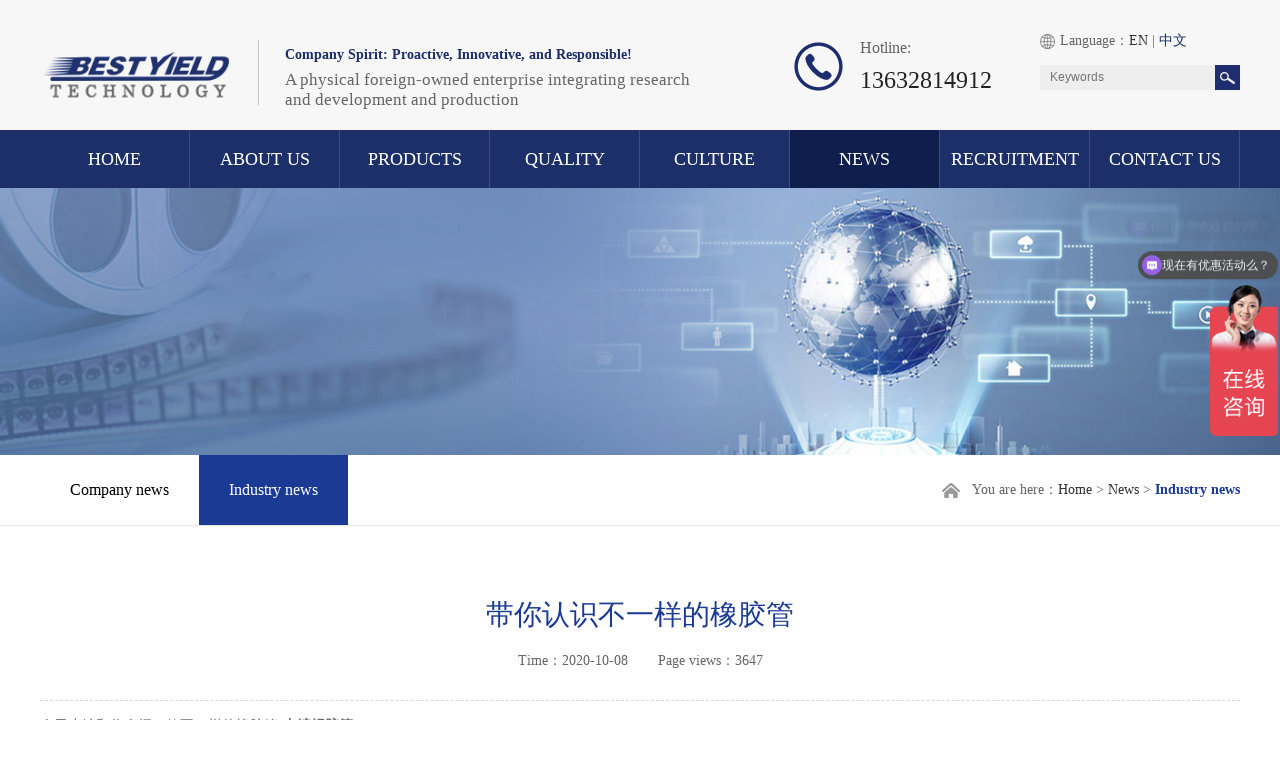

--- FILE ---
content_type: text/html; charset=utf-8
request_url: https://www.bestyield.net/en/20201008-52293.html
body_size: 6866
content:
<!doctype html>
<html>
<head>
<meta charset="utf-8">
<title>带你认识不一样的橡胶管-佳裕兴科技（深圳）有限公司</title>
<meta name="description" content="佳裕兴科技（深圳）有限公司专业生产高压钢丝编织胶管、异型橡胶管、散热器胶管、外编织胶管、内编织胶管、编织硅胶管、内窥镜导管、水冷管、冷媒管制品等，产品广泛应用于家电、汽车、航天、医疗等领域，业务范围覆盖广东、浙江、江苏、山东、四川、天津、福建、上海等地。">
<meta name="keywords" content="胶管,编织,条件,橡胶,性能,蒸汽,同时,高温,条件下,输送,今天,小编,和你,介绍,一款,不一,一样,橡胶管,内编织胶管,多层夹布缠绕层,多层,">
<link href="https://bestyield.oss-cn-shenzhen.aliyuncs.com/Data/bestyield/template/en/css/swiper.min.css" rel="stylesheet">
<link href="https://bestyield.oss-cn-shenzhen.aliyuncs.com/Data/bestyield/template/en/css/global.css?202516" rel="stylesheet">
<link href="https://bestyield.oss-cn-shenzhen.aliyuncs.com/Data/bestyield/template/en/css/style.css" rel="stylesheet">
<script src="https://bestyield.oss-cn-shenzhen.aliyuncs.com/Data/bestyield/template/en/js/jquery-1.11.3.js"></script>
<script src="https://bestyield.oss-cn-shenzhen.aliyuncs.com/Data/bestyield/template/en/js/swiper.min.js"></script>
<script src="https://bestyield.oss-cn-shenzhen.aliyuncs.com/Data/bestyield/template/en/js/jquery.SuperSlide.2.1.js"></script>
<script src="https://bestyield.oss-cn-shenzhen.aliyuncs.com/Data/bestyield/template/en/js/why-us.js"></script>
<script type="text/javascript" id="bdshare_js" data="type=slide&amp;img=0&amp;pos=left&amp;uid=6633849"></script>
<script type="text/javascript" id="bdshell_js"></script>
<script type="text/javascript">
var bds_config={"bdTop":147};
document.getElementById("bdshell_js").src = "http://bdimg.share.baidu.com/static/js/shell_v2.js?cdnversion=" + Math.ceil(new Date()/3600000);
</script>
<script>
var _hmt = _hmt || [];
(function() {
  var hm = document.createElement("script");
  hm.src = "//hm.baidu.com/hm.js?b86228d1a79ef97b5f00d4223a80930b";
  var s = document.getElementsByTagName("script")[0]; 
  s.parentNode.insertBefore(hm, s);
})();
</script>
</head>
<body>
<div class="head">
  <div class="layout clearfix">
    <h1><a href="https://www.bestyield.net/en/" title="诺普恩"><img alt="佳裕兴科技" src="https://bestyield.oss-cn-shenzhen.aliyuncs.com/Data/bestyield/template/en/images/logo.jpg"></a></h1>
    <h2><em>Company Spirit: Proactive, Innovative, and Responsible!</em><span>A physical foreign-owned enterprise integrating research and development and production</span></h2>
    <div class="top_r">
      <div class="top_rlg">Language：<a href="/en/">EN</a> | <a href="/" class="on">中文</a></div>
      <div class="clear"></div>
      <div class="search">
        <form action="https://www.bestyield.net/en/products.html">
          <input placeholder="Keywords" class="sear_bk" name="keyword" typew="text">
          <div class="search_btn">
            <input type="submit" id="SearchSubmit" class="pushbutton" value="">
          </div>
        </form>
      </div>
    </div>
    <p><em>Hotline:</em><span>13632814912</span></p>
  </div>
</div>
<div class="header">
  <div class="navBar">
    <div class="layout">
      <div class="nav fl">         <li class="m">
          <h3><a class="" href="https://www.bestyield.net/en/"   title="Home">Home</a></h3>
</li>
        <li class="m">
          <h3><a class="" href="https://www.bestyield.net/en/about.html"   title="About us">About us</a></h3>
          <ul class="sub" style="display: none;">
            <li><a href="https://www.bestyield.net/en/group-introduction.html"   title="Group Introduction">Group Introduction</a></li>
            <li><a href="https://www.bestyield.net/en/brand-history.html"   title="Brand History">Brand History</a></li>
            <li><a href="https://www.bestyield.net/en/marketing-network.html"   title="marketing network">marketing network</a></li>
          </ul>
</li>
        <li class="m">
          <h3><a class="" href="https://www.bestyield.net/en/products.html"   title="Products">Products</a></h3>
          <ul class="sub" style="display: none;">
            <li><a href="https://www.bestyield.net/en/inner-braided-tube.html"   title="Inner woven rubber hose">Inner woven rubber hose</a></li>
            <li><a href="https://www.bestyield.net/en/ptfe波纹管.html"   title="PTFE corrugated pipe">PTFE corrugated pipe</a></li>
            <li><a href="https://www.bestyield.net/en/ptfe彩色编织管.html"   title="PTFE colored braided tube">PTFE colored braided tube</a></li>
            <li><a href="https://www.bestyield.net/en/ptfe直管.html"   title="PTFE straight pipe">PTFE straight pipe</a></li>
            <li><a href="https://www.bestyield.net/en/outer-braided-tube.html"   title="Outer woven rubber hose">Outer woven rubber hose</a></li>
            <li><a href="https://www.bestyield.net/en/steel-pipe.html"   title="Steel wire braided rubber hose">Steel wire braided rubber hose</a></li>
            <li><a href="https://www.bestyield.net/en/flues.html"   title="refrigerant pipe">refrigerant pipe</a></li>
            <li><a href="https://www.bestyield.net/en/cloth-tube.html"   title="Cloth patterned tube">Cloth patterned tube</a></li>
            <li><a href="https://www.bestyield.net/en/sealant-washer.html"   title="gasket">gasket</a></li>
            <li><a href="https://www.bestyield.net/en/spring-tube-bellows.html"   title="Spring tube/corrugated tube">Spring tube/corrugated tube</a></li>
            <li><a href="https://www.bestyield.net/en/special-strip-series.html"   title="Irregular strip series">Irregular strip series</a></li>
            <li><a href="https://www.bestyield.net/en/pure-hose.html"   title="Pure rubber hose">Pure rubber hose</a></li>
            <li><a href="https://www.bestyield.net/en/special-pipe-type.html"   title="Irregular rubber tube">Irregular rubber tube</a></li>
            <li><a href="https://www.bestyield.net/en/steel-wire-inner-braided-pipe-series.html"   title="Steel wire braided tube series">Steel wire braided tube series</a></li>
            <li><a href="https://www.bestyield.net/en/color-hose-series.html"   title="Colored rubber hose series">Colored rubber hose series</a></li>
            <li><a href="https://www.bestyield.net/en/straight-pipe-double-row-pipe.html"   title="Straight through pipe/double row pipe">Straight through pipe/double row pipe</a></li>
            <li><a href="https://www.bestyield.net/en/double-layer-inner-braided-pipe-series.html"   title="Double layer woven tube series">Double layer woven tube series</a></li>
            <li><a href="https://www.bestyield.net/en/transparent-hose-series.html"   title="Transparent rubber hose series">Transparent rubber hose series</a></li>
            <li><a href="https://www.bestyield.net/en/transparent-inner-braided-hose-series.html"   title="Transparent woven rubber hose series">Transparent woven rubber hose series</a></li>
            <li><a href="https://www.bestyield.net/en/steel-bobbin-assembly-series.html"   title="Steel Wire Tube Component Series">Steel Wire Tube Component Series</a></li>
            <li><a href="https://www.bestyield.net/en/hose-group-series.html"   title="Rubber tube group series">Rubber tube group series</a></li>
            <li><a href="https://www.bestyield.net/en/teflon-steel-wire-braided-high-pressure-pipe-group.html"   title="PTFE steel wire braided high-pressure pipe group">PTFE steel wire braided high-pressure pipe group</a></li>
            <li><a href="https://www.bestyield.net/en/metal-braided-belt.html"   title="Metal braided tape">Metal braided tape</a></li>
            <li><a href="https://www.bestyield.net/en/copper-aluminum-sleeve-series.html"   title="Copper/aluminum sleeve series">Copper/aluminum sleeve series</a></li>
            <li><a href="https://www.bestyield.net/en/component-type.html"   title="Component Type">Component Type</a></li>
            <li><a href="https://www.bestyield.net/en/hardware-accessories.html"   title="Hardware accessories category">Hardware accessories category</a></li>
            <li><a href="https://www.bestyield.net/en/other-types.html"   title="Other types">Other types</a></li>
          </ul>
</li>
        <li class="m">
          <h3><a class="" href="https://www.bestyield.net/en/quality.html"   title="Quality">Quality</a></h3>
          <ul class="sub" style="display: none;">
            <li><a href="https://www.bestyield.net/en/quality-assurance.html"   title="Quality Assurance">Quality Assurance</a></li>
            <li><a href="https://www.bestyield.net/en/corner-of-workshop.html"   title="Corner of the workshop">Corner of the workshop</a></li>
            <li><a href="https://www.bestyield.net/en/quality-control-process.html"   title="Quality Control Process">Quality Control Process</a></li>
            <li><a href="https://www.bestyield.net/en/quality-objectives-and-policies.html"   title="Quality Objectives and Policies">Quality Objectives and Policies</a></li>
          </ul>
</li>
        <li class="m">
          <h3><a class="" href="https://www.bestyield.net/en/culture.html"   title="Culture">Culture</a></h3>
          <ul class="sub" style="display: none;">
            <li><a href="https://www.bestyield.net/en/management-idea.html"   title="Business Philosophy">Business Philosophy</a></li>
            <li><a href="https://www.bestyield.net/en/corporate-spirit.html"   title="company spirit">company spirit</a></li>
            <li><a href="https://www.bestyield.net/en/league-building.html"   title="team building">team building</a></li>
            <li><a href="https://www.bestyield.net/en/corporate-video.html"   title="List of Enterprises">List of Enterprises</a></li>
          </ul>
</li>
        <li class="m">
          <h3><a class="hover" href="https://www.bestyield.net/en/news.html"   title="News">News</a></h3>
          <ul class="sub" style="display: none;">
            <li><a href="https://www.bestyield.net/en/company-news.html"   title="Company news">Company news</a></li>
            <li><a href="https://www.bestyield.net/en/industry-news.html"   title="Industry news">Industry news</a></li>
          </ul>
</li>
        <li class="m">
          <h3><a class="" href="https://www.bestyield.net/en/jobs.html"   title="Recruitment">Recruitment</a></h3>
</li>
        <li class="m">
          <h3><a class="" href="https://www.bestyield.net/en/contact.html"   title="Contact us">Contact us</a></h3>
</li>
</div>
    </div>
  </div>
  <script>
	$(function(){
	var a = $('.navBar'),
	b =a.offset();
	$(document).on('scroll',function(){
	var	c = $(document).scrollTop();
	if(b.top<=c){
	a.css({'position':'fixed','top':'0px'})}else{
	a.css({'position':'inherit','top':'130px'})}})})
	
	$(function(){ $(".sub").hide();
	$(".navBar .nav li").hover(function(){
	$(this).find(".sub").slideDown();},function(){
	$(this).find(".sub").stop(true,true).slideUp();});});
  </script> 
</div>

<div class="banner_pic"><img src="https://bestyield.oss-cn-shenzhen.aliyuncs.com/Data/bestyield/upload/image/banner_pic05.jpg"></div>
<div class="listMenu">
    <div class="layout clearfix">
        <div class="menu">
            <ul>
    <li><a href="https://www.bestyield.net/en/company-news.html" >Company news</a></li>
    <li><a href="https://www.bestyield.net/en/industry-news.html" class=cur>Industry news</a></li>
            </ul>
        </div><!--Menu-->
        <div class="listMenu_tit">You are here：<a href="https://www.bestyield.net/en/">Home</a>         &gt; <a href="https://www.bestyield.net/en/news.html">News</a>
         &gt; <span>Industry news</span>
</div><!--Title-->
    </div><!--Nr-->
</div>
<div class="ny_main">
<div class="layout">
<div class="xinwenxiangqing clearfix">
<div class="nd_head">
    <p>带你认识不一样的橡胶管</p>
    <span>Time：2020-10-08</span><span>Page views：3647 </span>
</div>
<div class="nd_text">
<div>
    今天小编和你介绍一款不一样的橡胶管-<strong>内编织胶管</strong>。<br/>内编织胶管由内橡胶层，多层夹布缠绕层、外胶层组成。胶管具有外径公差小性能优良、管体轻便柔软，承压<br/>变形小，弯曲性能好，经久耐用等优点。夹布蒸汽胶管，广泛应用于蒸汽管道，冷却循环，工业机械设备等。同时，是用来高温条件下输送(正负压条件)各种液体粘流体和粉状固体等物料介质的柔性胶管。高温条件下输送压缩空气及其他惰性气体，用作气压传递系统的连接软管。<br/><br/><strong>内编织胶管</strong>图片结构：<br/><img title="05.jpg" src="/Data/bestyield/upload/image/20201008/6373776563606476394800475.jpg"/><img title="05-1.jpg" src="/Data/bestyield/upload/image/20201008/6373776563621319457842751.jpg"/>
</div>
</div>

<div class="view-page">
    <div class="prev"><a href="https://www.bestyield.net/en/20201125-55026.html" title="What are the common quality issues with high-pressure steel wire braided and wrapped rubber hoses? Jiayuxing teaches you how to solve it!">上一个</a></div>
    <div class="back"><a href="javascript:history.go(-1)">返回</a></div>
    <div class="next"><a href="https://www.bestyield.net/en/20201008-51812.html" title="钢丝编织胶管的结构与性能">下一个</a></div>
</div><!--Page-->
<div class="new_s2">
    <div class="hot_pro2_tit">Related news</div>
    <div class="news_random2">
        <ul>
        <li><span>2026-01-22</span><a href="https://www.bestyield.net/en/537951.html" title="编织硅胶管的口径标准要求">编织硅胶管的口径标准要求</a></li>
        <li><span>2026-01-22</span><a href="https://www.bestyield.net/en/559780.html" title="高压钢丝编织胶管表现出的产品特点">高压钢丝编织胶管表现出的产品特点</a></li>
        <li><span>2026-01-16</span><a href="https://www.bestyield.net/en/525686.html" title="钢丝编织胶管的压力测试要求和数据处理">钢丝编织胶管的压力测试要求和数据处理</a></li>
        <li><span>2026-01-16</span><a href="https://www.bestyield.net/en/536313.html" title="汽车散热器胶管对发动机工作效率和寿命的影响">汽车散热器胶管对发动机工作效率和寿命的影响</a></li>
        <li><span>2026-01-08</span><a href="https://www.bestyield.net/en/573227.html" title="编织硅胶管在液压和管路系统的应用">编织硅胶管在液压和管路系统的应用</a></li>
        <li><span>2026-01-08</span><a href="https://www.bestyield.net/en/573827.html" title="钢丝编织胶管的通用性体现">钢丝编织胶管的通用性体现</a></li>
        <li><span>2025-12-31</span><a href="https://www.bestyield.net/en/573129.html" title="钢丝编织胶管过渡接头的材质选择">钢丝编织胶管过渡接头的材质选择</a></li>
        <li><span>2025-12-31</span><a href="https://www.bestyield.net/en/690396.html" title="内编织胶管的主流编织层材料">内编织胶管的主流编织层材料</a></li>
        <li><span>2025-12-25</span><a href="https://www.bestyield.net/en/870521.html" title="如何根据输送介质选择内编织胶管橡胶材料">如何根据输送介质选择内编织胶管橡胶材料</a></li>
        <li><span>2025-12-25</span><a href="https://www.bestyield.net/en/562755.html" title="工业制造环境对外编织胶管的运用要求">工业制造环境对外编织胶管的运用要求</a></li>

        </ul>
    </div>
</div>
</div>
</div>
</div>


<div class="foot">
  <div class="foot_t">
    <div class="layout">
      <div class="foot_nav Fl">
        <ul>
          <li><a href="https://www.bestyield.net/en/about.html"   title="About us">About us<i></i></a>
            <dl>
              <dd><a href="https://www.bestyield.net/en/group-introduction.html"   title="Group Introduction">Group Introduction</a></dd>
              <dd><a href="https://www.bestyield.net/en/brand-history.html"   title="Brand History">Brand History</a></dd>
              <dd><a href="https://www.bestyield.net/en/marketing-network.html"   title="marketing network">marketing network</a></dd>
            </dl>
          </li>
          <li><a href="https://www.bestyield.net/en/products.html"   title="Products">Products<i></i></a>
            <dl>
              <dd><a href="https://www.bestyield.net/en/inner-braided-tube.html"   title="Inner woven rubber hose">Inner woven rubber hose</a></dd>
              <dd><a href="https://www.bestyield.net/en/ptfe波纹管.html"   title="PTFE corrugated pipe">PTFE corrugated pipe</a></dd>
              <dd><a href="https://www.bestyield.net/en/ptfe彩色编织管.html"   title="PTFE colored braided tube">PTFE colored braided tube</a></dd>
              <dd><a href="https://www.bestyield.net/en/ptfe直管.html"   title="PTFE straight pipe">PTFE straight pipe</a></dd>
              <dd><a href="https://www.bestyield.net/en/outer-braided-tube.html"   title="Outer woven rubber hose">Outer woven rubber hose</a></dd>
              <dd><a href="https://www.bestyield.net/en/steel-pipe.html"   title="Steel wire braided rubber hose">Steel wire braided rubber hose</a></dd>
              <dd><a href="https://www.bestyield.net/en/flues.html"   title="refrigerant pipe">refrigerant pipe</a></dd>
              <dd><a href="https://www.bestyield.net/en/cloth-tube.html"   title="Cloth patterned tube">Cloth patterned tube</a></dd>
            </dl>
          </li>
          <li><a href="https://www.bestyield.net/en/quality.html"   title="Quality">Quality<i></i></a>
            <dl>
              <dd><a href="https://www.bestyield.net/en/quality-assurance.html"   title="Quality Assurance">Quality Assurance</a></dd>
              <dd><a href="https://www.bestyield.net/en/corner-of-workshop.html"   title="Corner of the workshop">Corner of the workshop</a></dd>
              <dd><a href="https://www.bestyield.net/en/quality-control-process.html"   title="Quality Control Process">Quality Control Process</a></dd>
              <dd><a href="https://www.bestyield.net/en/quality-objectives-and-policies.html"   title="Quality Objectives and Policies">Quality Objectives and Policies</a></dd>
            </dl>
          </li>
          <li><a href="https://www.bestyield.net/en/culture.html"   title="Culture">Culture<i></i></a>
            <dl>
              <dd><a href="https://www.bestyield.net/en/management-idea.html"   title="Business Philosophy">Business Philosophy</a></dd>
              <dd><a href="https://www.bestyield.net/en/corporate-spirit.html"   title="company spirit">company spirit</a></dd>
              <dd><a href="https://www.bestyield.net/en/league-building.html"   title="team building">team building</a></dd>
              <dd><a href="https://www.bestyield.net/en/corporate-video.html"   title="List of Enterprises">List of Enterprises</a></dd>
            </dl>
          </li>
          <li><a href="https://www.bestyield.net/en/news.html"   title="News">News<i></i></a>
            <dl>
              <dd><a href="https://www.bestyield.net/en/company-news.html"   title="Company news">Company news</a></dd>
              <dd><a href="https://www.bestyield.net/en/industry-news.html"   title="Industry news">Industry news</a></dd>
            </dl>
          </li>
          <li><a href="https://www.bestyield.net/en/jobs.html"   title="Recruitment">Recruitment<i></i></a>
            <dl>
              <dd><a href="https://www.bestyield.net/en/recruitment-information.html"   title="Information">Information</a></dd>
            </dl>
          </li>
        </ul>
      </div>
      <div class="foot_wx Fr">
        <div class="foot_wx_t"> Follow us <i></i></div>
        <div class="foot_wx_i"><img src="https://bestyield.oss-cn-shenzhen.aliyuncs.com/Data/bestyield/template/en/images/code.png" width="143" height="142"><br/>Official WeChat</div>
      </div>
    </div>
  </div>
  <div class="foot_b">
    <div class="box layout">
      <div class="foot_b_left"><br/>Steel wire braided rubber hose manufacturer, specifications and models, wholesale prices, which direct sales company is good</div>
      <div class="foot_b_right"> 
        <script id="ebsgovicon" src="http://szcert.ebs.org.cn/govicon.js?id=f15fdcd1-bd0d-41df-8e1c-e289f664818e&amp;width=50&amp;height=69&amp;type=1" type="text/javascript" charset="utf-8"></script> 
      </div>
    </div>
  </div>
</div>

    

    
 
<script type="text/javascript">
var _bdhmProtocol = (("https:" == document.location.protocol) ? " //" : " http://");
document.write(unescape("%3Cscript src='" + _bdhmProtocol + "hm.baidu.com/h.js%3F7654c99abbdf4ba73aa146e1c908973a' type='text/javascript'%3E%3C/script%3E"));
</script>
</body>
</html>

--- FILE ---
content_type: text/css
request_url: https://bestyield.oss-cn-shenzhen.aliyuncs.com/Data/bestyield/template/en/css/global.css?202516
body_size: 1853
content:
@charset "utf-8";
/* CSS Document */
body,div,dl,dt,dd,ul,ol,li,h1,h2,h3,h4,h5,h6,pre,form,fieldset,input,textarea,blockquote,p{margin:0;padding:0;}
body{ color:#666; font-size:14px; font-family:"Microsoft YaHei";}
ul, ol { list-style: none;} 
img,fieldset{vertical-align:top;border:0;}
h1,h2,h3,h4,h5,h6 {font-size:100%; font-weight:normal;}
address,cite,code,em,th {font-weight:normal; font-style:normal;}
input,button,textarea,select{font:100% Arial,''; vertical-align:middle}
table,td,tr,th{font-size:12px;}
.nodispaly{ display:none}
.line{line-height:50px;}
.lineer{line-height:40px;}
.FK{color: #1c2f69;}
.F14{font-size: 14px;}
.Fl{float: left;}
.Fr{float: right;}
.clearfix{*zoom:1;}
.clearfix:after{display:block; overflow:hidden; clear:both; height:0px; visibility:hidden; content:".";}
a{color:#333; text-decoration:none;}
a:hover {color:#1c2f69; text-decoration:none;}
.layout{ width:1200px; margin:0 auto;}


.head{height: 130px; background: #f7f7f7}
.head h1{float: left;height: 49px;padding-top: 50px;}
.head h1 img{height: 49px;}
.head h2{float: left;width: 420px;height: 65px;border-left: 1px solid #c3c3c3;margin: 40px 0 0 28px;padding-left: 26px;}
.head h2 em,.head h2 span{display:block;}
.head h2 em{height: 30px;line-height:30px; font-size:14px; color: #1c2f69; font-weight: 600}
.head h2 span{height: 35px;line-height:20px;font-weight: bold;font-size: 17px;color: #666; font-weight: normal;}
.head h4{float: right;font-weight: normal;width: 160px;padding-left: 5px;margin-top: 40px;border-left: 1px solid #999;}


.top_r{width:200px; float:right; margin-top:30px;}
.top_rlg{float:left; background:url(../images/top_lgtb.jpg)left no-repeat; padding-left:20px; font-size:14px; margin-top:2px; margin-bottom: 15px;}
.top_rlg a:hover,.top_rlg a.on{color:#1c2f69;}

.search{width:100%; height:25px; float:right; position:relative; background:#eee;}
.sear_bk{width:125px; height:25px;float:left; padding-left:10px; line-height:25px; border:none; background:none; font-size:12px;}
.search_btn{width:25px; height:25px; float:right;}
.search_btn .pushbutton{background:url(../images/search_btn.jpg) center no-repeat; border:0px; width:25px; height:25px; cursor:pointer; padding:0px; margin:0px; float:left;}

.head p{float: right;width: 180px;padding-left: 66px;background: url("../images/tel1.png") no-repeat left 5px;margin-top: 37px;}
.head p em,.head p span{display: block;}
.head p em{height: 22px;line-height: 22px;font-size: 16px;color: #666;}
.head p span{height: 42px;line-height: 42px;font-size: 24px;color: #222;}


.header{min-width: 1200px;}
.dingbu{height: 30px;line-height: 30px;background: #F5F5F5;}
.dingbu p{float: left;}
.dingbu .yuyan{float: right;}
.dingbu .yuyan a{margin:0 10px;}
.top{padding:22px 0;}
.top .logo{float: left;}
.top h1{float: left;}
.top .title{float: left;padding-left: 20px;padding-top: 6px;}
.top .title .bt{font-size: 24px;font-weight: bold;color: #1c2f69;}
.top .title p{font-size: 16px;}
.top .dianhua{float: right;padding-top: 7px;}
.top .dianhua i{float: left;width: 40px;height:40px;background: url(../images/pic1.png) no-repeat;}
.top .dianhua .txt{float: left;padding-left: 10px;}
.top .dianhua .txt p{font-size: 12px;}
.top .dianhua .txt .dh{font-size: 24px;color: #e92a3a;}
/*-------------------------------nav-----------------------------------*/
.navBar{ height: 58px; background: #1c2f69; position: relative; z-index: 9;width: 100%;}
.nav{  margin:0 auto; width:100%;}
.nav h3{ font-size:100%; font-weight:normal;  }
.nav .m{  position:relative; float:left;  display:inline; text-align:center; border-right: 1px solid #3e4b84;}
.nav h3 a{  zoom:1; line-height:58px; width:149px; color:#fff;  display:block; text-transform:uppercase;font-size: 18px;}
.nav li:hover a{ color:#fff; border-bottom:0px #00b4ff solid;}
.nav li:hover a:hover{ background: #0f1e4c; display: block;}
.nav li h3 a.hover{ background: #0f1e4c; display: block;}
.nav .sub{ width:100%; position:absolute; left:0px; top:58px; }
.nav .sub li{ text-align:center; line-height:40px; font-size: 13px;}
.nav .sub li a{ color:#fff; display:block; zoom:1;background:rgba(0, 0, 0, 0.4)!important;-webkit-transition: all 0.9s ; border:0px;}
.nav .sub li a:hover{color:#fff; background:#1c2f69 !important; }
.nav li:nth-child(3) .sub{width:400%; }
.nav li:nth-child(3) .sub li{width: 50%; float: left;}





.foot{min-width: 1200px;}
.foot .foot_t{background: #1c2f69;padding:50px 0;overflow: hidden;}
.foot_nav { width:1050px;}
.foot_nav ul li { float:left; width:160px;}
.foot_nav ul li a { display:block; color:#fff;font-size:16px; }
.foot_nav ul li a:hover { color:#F1F1F1; text-decoration:underline; }
.foot_nav ul li a i{ display:block; width:18px; height:1px; background:#3e4b84; margin:10px 0 25px 0;}
.foot_nav ul li dl dd a{ font-size:14px; color:#F1F1F1;}
.foot_nav ul li dl dd { margin-bottom:10px;}

.foot_co { width:360px;}
.foot_co_t{color:#fff; font-size:16px; }
.foot_co_t i{ display:block; width:18px; height:1px; background:#3e4b84; margin:10px 0 25px 0;}
.foot_co_i ul li { margin-bottom:10px; line-height:25px; font-size:12px; color:#F1F1F1; padding-left:30px;}
.foot_co_i ul li:nth-child(1){ background:url(../images/f_d.png) no-repeat left 5px;}
.foot_co_i ul li:nth-child(2){ background:url(../images/f_t.png) no-repeat left 5px;}
.foot_co_i ul li:nth-child(3){ background:url(../images/f_c.png) no-repeat left 7px;}
.foot_co_i ul li:nth-child(4){ background:url(../images/f_r.png) no-repeat left 5px;}
.foot_co_i ul li:nth-child(5){ background:url(../images/f_e.png) no-repeat left 8px;}
.foot_wx_t{color:#fff; font-size:16px; }
.foot_wx_t i{ display:block; width:18px; height:1px; background:#3e4b84; margin:10px 0 25px 0;}
.foot_wx_i  { text-align:center; color:#F1F1F1;}
.foot_wx_i img { margin-bottom:15px;}
.foot .foot_b{background: #1c2f69;line-height: 24px;padding:20px 0; color: #e3e1e1;  overflow: hidden;  border-top:1px solid #3e4b84;}
.foot_b_left{float: left;line-height: 24px;padding:20px 0; color: #e3e1e1;width: 78%;}
.foot_b_right{float:right;}
.foot_b_right img{}

--- FILE ---
content_type: text/css
request_url: https://bestyield.oss-cn-shenzhen.aliyuncs.com/Data/bestyield/template/en/css/style.css
body_size: 9838
content:
@charset "utf-8";
/* CSS Document */
.banner {width: 100%;height: 450px;min-width: 1200px;margin-top: 0px;}
.banner .swiper-slide{background-position: center;background-size: cover;position: relative;}
.banner .swiper-slide a{display: block;height: 450px;}

.swiper-button-next, .swiper-button-prev{width: 50px;height: 50px;margin-top: -25px;}
.banner .left{right: 5%;background: url(../images/pic39.png) no-repeat right;outline: medium;}
.banner .right{left: 5%;background: url(../images/pic38.png) no-repeat left;outline: medium;height: 50px;}
.swiper-pagination-bullet{width: 10px;height: 10px;outline: medium;border: 2px solid #FFF;background: none;opacity: 1;}
.swiper-pagination-white .swiper-pagination-bullet-active{background: #fe0000;border: 2px solid #fe0000;}
.swiper-container-horizontal>.swiper-pagination-bullets, .swiper-pagination-custom, .swiper-pagination-fraction{bottom: 20px;}


.content{min-width: 1200px;}

.tage{box-shadow: 0 0 10px rgba(0,0,0,0.1); background: #f5f5f5;}
.tage p{line-height: 60px;float: left;}
.tage p a{padding:0 10px;}
.tage .search{float: right;width: 260px;padding-top: 12px;}
.tage .search .input_txt{width: 194px;height: 34px;border:1px solid #CCC;border-right: none;float: left;outline: medium;padding-left: 5px;}
.tage .search .input_btn{width: 60px;height: 36px;border:none;background: #e92a3a;float: right;outline: medium;background: url(../images/pic3.jpg) no-repeat;cursor: pointer;}


/*  首页内容 */

.in_about{width: 100%; height: auto; padding: 50px 0; overflow: hidden;}
.in_about_tit{width: 100%; height: auto; text-align: center;}
.in_about_tit_cn{font-size: 26px; color: #333; font-weight: 600; line-height: 50px;}
.in_about_tit_cn_i{width: 30px; background: #555; height: 2px; margin: 0 auto;}
.in_about_tit_cn_zi{font-size: 14px; color: #555; margin-top: 10px;}
.in_about_ny{width: 100%; height: auto; margin-top: 30px; overflow: hidden;}
.in_about_textnr{width: 50%; height: auto; float: left;}
.in_about_textnr_tit{font-size: 24px; line-height: 40px; color: #1c2f69; font-weight: 600}
.in_about_textnr_tit_line{width: 20px; background: #555; height: 2px;}
.in_about_textnr_tit_zi{font-size: 14px; color: #555; margin-bottom: 10px;}
.in_about_text{width:100%; float:left; margin-top:20px; font-size:16px; line-height:30px; font-weight: normal;}
.in_about_sj{width:100%; float:left; margin-top:40px;margin-bottom:40px;}
.in_about_sj li{width:24%; float:left; border-right:1px solid #e6e6e6; padding-right:3%; margin-right:5%;}
.in_about_sj li .sz{width:100%; float:left;}
.in_about_sj li .sz_bt{font-size:40px; float:left; font-weight:bold; color:#00b9ef; line-height:30px; font-family:Arial;}
.in_about_sj li .sz_xb{float:left; margin:10px 0 0 10px; font-size:14px; color:#000;}
.in_about_sj li .txt{width:100%; float:left; margin-top:10px; font-size:14px;}
.more{width: 15%; height: auto; background: #444; border-radius: 20px; overflow: hidden;text-align: center; }
.more a{ font-size: 14px; line-height: 35px; color: #fff;}
.more a:hover{background: #00b9ef; border-radius: 20px; color: #fff; display: block;}

.in_about_pic{width:40%; float:right; overflow:hidden;}
.in_about_pic img{width:100%; display:block; -webkit-transition:all .3s; transition:all .3s;}
.in_about_pic a:hover img{-webkit-transform:scale(1.1); transform:scale(1.1);}

/*why_us*/
.why_us{ width:100%; margin:0 auto; overflow:hidden; padding:40px 0;}
.why_us ul {margin-right: -2.4%}
.why_us ul li{ float:left; width:17.6%; text-align:center; position:relative; margin-right:2.4%;  border-right: 1px solid #eee}
.why_us ul li:last-child{ margin:0;}
.why_us ul li .why_k{ padding:0px 0 0px 0;}
.why_us ul li big{ font-size:30px; color:#1c2f69; display:block; line-height:42px; margin:0px auto; font-weight: 600}
.why_us ul li big sup{font-size: 15px;}
.why_us ul li span{ font-size:38px; color:#1c2f69;font-weight: 600}
.why_us ul li small{ font-size:15px; color:#fff; line-height:22px; height:22px; display:block; margin:10px auto; text-transform:capitalize;}


/*首页产品*/
.pro{overflow:hidden;width:100%;background-color:#f4f4f4;padding:40px 0 40px}
.pro .proLt{float:left;overflow:hidden;border-radius:5px}
.pro .proLt h2{background:url(../images/proltH2Bg.png) no-repeat center;width:238px;height:84px;overflow:hidden}
.pro .proLt h2 a{font-size:20px;color:#fff;display:block;text-indent:65px;margin-top:25px}
.pro .proLt h2 span{display:block;text-indent:65px;color:#fff;text-transform:uppercase;font-size:12px}
.pro .proLtBox,.pro .proDl,.pro .proDl dd{overflow:hidden;width:100%}
.pro .proDl dt{background:url(../images/pro_lt_hoverBg.png) no-repeat center top;width:238px;height:45px;line-height:45px;text-indent:22px;font-size:14px}
.pro .proDl dt a{color:#333;display:block}
.pro .proDl dd{padding:0 30px;display:none;width:initial}
.pro .proDl dd a{display:block;line-height:43px;background:url(../images/pro_lt_a.png) no-repeat left center;overflow:hidden;text-overflow:ellipsis;white-space:nowrap;font-size:14px;color:#666;text-indent:15px;height:43px}
.pro .proWen{padding:25px 0;padding-left:60px;font-size:24px;color:#fff;border-radius:0 0 5px 5px;background:url(../images/wtel.png) #1b3a95 no-repeat 10px center;overflow:hidden;width:100%}
.pro .proWen p{font-size:14px}
.pro .proWen .tel{font-size:24px}
.pro .proRt{float:right;width:940px}
.pro .ProList li{float:left;width:230px;margin-right:25px;margin-bottom:15px;height:294px}
.pro .ProList li.last{margin-right:0}
.pro .ProList li a.img_a img{width:228px;height:228px;display:block}
.pro .ProList li a.img_a{width:228px;height:228px;overflow:hidden;display:block;border:1px solid #f1efef}
.pro .ProList li h3{text-align:center;overflow:hidden;text-overflow:ellipsis;white-space:nowrap;font-weight:400;margin-top:18px;color:#666;padding:0 10px;font-size:14px}
.pro .ProList li h3 a{color:#666}
.pro .ProList li p{font-size:12px;color:#999;line-height:30px;padding:0 10px;text-align:center;overflow:hidden;text-overflow:ellipsis;white-space:nowrap}
.pro .ProList li:hover h3 a{color:#2e89d1;text-decoration:none}

.title{font-size: 40px; line-height:35px; text-align: center;color: #333;}
.h2_title {font-size: 24px;line-height: 40px;color: #1c2f69;font-weight: 600;}
.h2_title i {display: inline-block;*display: inline;*zoom: 1;width: 13px;height: 1px;background: #333333;vertical-align: middle;}
.h2_title a {display: inline-block;*display: inline;*zoom: 1;vertical-align: middle;padding: 0 15px;color: #1c2f69;line-height: 40px;}
.p_title {font-size: 16px;color: #555;text-align: center; text-transform: uppercase;}
.picScroll .ptitle{line-height:35px;border-bottom:3px solid #e1e1e1;margin-bottom:15px;font-size:18px;color:#333;font-weight:400}
.proRtBox{ overflow:hidden; width:100%; margin-top: 40px;}
.proRtBox ul{margin-right:-2%}
.proRtBox ul li{width:18%;float:left;margin-right:2%;margin-bottom:5px;text-align:center;  margin-top: 0%;}
.proRtBox ul li img{display:block;width:95%;padding:4px;border:2px solid #eee;background:#fff;}
.proRtBox ul li img:hover{border:2px solid #1b3a95;}
.proRtBox ul li span{height:35px;line-height:35px; font-size: 14px; white-space:nowrap;overflow:hidden;text-overflow:ellipsis;display:block;}
.proRtBox ul li span.bg{background: #fff; height: 83px; text-align: center; padding-top: 83px;}

/*首页产品*/

/*首页应用领域*/
.in_yyly{width:1200px; margin:60px auto 0; position:relative; padding-bottom: 60px;} 

.in_pro_tit{width:100%; height:28px; line-height:28px; margin:auto; text-align:center; background:url(../images/in_case_line.png) center no-repeat; font-size:30px; color:#000; font-weight:bold;}
.in_pro_tit strong,.in_gxjs_tit strong{color:#0079ce;} 
.in_pro_tit a strong,.in_gxjs_tit a strong{color:#0079ce;} 
.in_pro_tit a:hover strong,.in_gxjs_tit a:hover strong{color:#0079ce;}
.in_pro_tit a,.in_gxjs_tit a{color:#000;} 
.in_pro_tit a:hover,.in_gxjs_tit a:hover{color:#0079ce;}

.in_tit_wz{width:100%; margin:20px auto 0; font-size:14px; text-align:center;}
.in_yyly_img{width:100%; float:left; margin-top:40px;}
.in_yyly_img li{width:280px; height:236px; float:left; overflow:hidden; position:relative; margin-right:26px;}
.in_yyly_img li:nth-child(4n){margin-right:0;}
.in_yyly_img li img{width:100%; display:block; transition:all .5s;}
.in_yyly_img li .txt{position:absolute; left:0; top:-100%; right:0; padding:10px 30px; color:#fff; background:rgba(0,121,206,.9); text-align:center; transition:all .5s; height:236px; box-sizing: border-box;}
.in_yyly_img li h4{font-size:18px;font-weight:400;white-space:nowrap;overflow:hidden;text-overflow:ellipsis;background:url(../images/in_link_tb.png) no-repeat center top;padding-top:70px;margin-bottom:10px}
.in_yyly_img li p{height:70px; margin-bottom:10px; font-size:14px;}
.in_yyly_img li .more{display:inline-block;width:120px;height:30px;line-height:30px;border:1px solid #fff;border-radius:15px;transition:all .3s}
.in_yyly_img li .tie{height:60px;line-height:60px;padding:0 10px;position:relative;white-space:nowrap;overflow:hidden;text-overflow:ellipsis;font-size:16px;color:#fff;margin-top:-60px;display:block;z-index:2;text-align:center;background:rgba(0,0,0,.8);transition:all .4s;}
.in_yyly_img li:hover img{transform:scale(1.1); -webkit-transform:scale(1.1);}
.in_yyly_img li:hover .tie{margin-top:0;}
.in_yyly_img li:hover .txt{top:0;}
.in_yyly_img li .more:hover{background:#fff;color:#0079ce;}
/*首页应用领域*/


/*首页新闻资讯*/
.news{ max-width:1200px; margin:0 auto; overflow:hidden;  padding: 50px 0;}
.news .titles{ text-align:left;}
.news .title .bt{ font-size:30px; font-weight:bold; margin-bottom:10px;}
.news .title p{ line-height:30px;}
.news ul{ margin-right:-2%; margin-top:2%;}
.news ul li{ width:31.333%; float:left; margin-right:2%;}
.news ul li .pic{ width:100%; overflow:hidden;}
.news ul li .pic img{ max-width:100%; transition:all 0.3s;}
.news ul li .pic:hover img{ transform:scale(1.2);}
.news ul li h3{ padding:3%; font-size:18px; color: #1c2f69; font-weight: 600}
.news ul li h3 span{ font-size:24px; color:#481d63;}
.news ul li p{ line-height:20PX; color:#555; padding:0 3%; font-size:13px;}
/*首页新闻资讯*/

.parnter{width: 100%; height: auto; overflow: hidden; background: #f4f4f4; padding: 50px 0;}

/*广告*/
.advertising{width:100%;background:url(../images/ysbox_bg.jpg) no-repeat center;height:216px;margin:0 auto;}
.advertising1{width:1200px;background:url(../images/ys_tit.png) no-repeat center;margin:0 auto;height:216px;}
.advertising1_2{font-size: 20px;color: #fff;float: left;width:270px;margin-top:140px;margin-left:252px;}
.advertising1_2 a{ color:#c00003}
.advertising1_2a{width: 100px;float: left; margin-left:15px;}
.advertising1_2b{ width:100px; float:right; margin-right:-3px;}
.advertising1_3{font-size: 20px;color: #fff;float: right;width:270px;margin-top:140px;margin-right:370px;}
.advertising1_3a{ width:100px; float:left; margin-left:15px;}
.advertising1_3b{ width:100px; float:right; margin-right:-3px;}
.advertising1_2a a{ color:#c00003;}
/*广告*/

/*3大优势*/
.zyjs{height:850px;}
.zyjs .s1{height:100px;margin-top:50px;background:url("../images/x6.png") center 70px no-repeat;text-align:center;}
.zyjs .s1 .w1{font-size:16px;color:#bdbdbd;height:30px;line-height:30px;}
.zyjs .s1 .w2{font-size:28px;color:#000;height:40px;line-height:40px;}
.zyjs .s2{height:720px;position:relative;width:1200px;}
.zyjs .s2 .st{width:625px;position:absolute;left:0px;top:0px;height:720px;}
.zyjs .s2 .sp{width:534px;position:absolute;right:0px;top:165px;height:502px;}
.zyjs .s2 .sp img{width:534px;height:502px;}
.zyjs .s2 .st .fli{height:178px;margin-top:60px;border-bottom:1px dashed #ccc;}
.zyjs .s2 .st .fli .ft{height:64px;line-height:64px;font-size:20px;color:#194f9d;}
.zyjs .s2 .st .fli .ft img{vertical-align: middle;}
.zyjs .s2 .st .fli .fm{height:130px;margin-left:62px;font-size:14px;color:#303030;line-height:25px;}
/*3大优势*/

/*首页6步*/
.gzlc {height: 410px;background: url(../images/gzlcbg.png) no-repeat center;}
h2.h2_title {font-size: 26px;color: #333;text-align: center;padding-top: 35px;}
h2.h2_title i {display: inline-block;*display: inline;*zoom: 1;width: 13px;height: 1px;background: #333333;vertical-align: middle;}
h2.h2_title a {display: inline-block;*display: inline;*zoom: 1;vertical-align: middle;padding: 0 15px;color: #333;height: 30px;line-height: 30px;}
p.p_title {font-size: 18px;color: #888;text-align: center;margin-top: 8px;padding-bottom: 35px;text-transform: uppercase;}
.gzlc h2.h2_title a {color: #fff;}
.gzlc h2.h2_title i {background: #fff;}
.gzlc p.p_title {color: #888888;}

.gzlc .gzlc_con {margin-top: 25px;}
.gzlc .gzlc_con dl {width: 120px;float: left;padding-left: 75px;background: url(../images/lcjtr.png) no-repeat 25px 62px;}
.gzlc .gzlc_con dl:first-child {padding-left: 30px;background: none;}
.gzlc .gzlc_con dl dt {height: 130px;text-align: center;overflow: hidden;position: relative;}
.gzlc .gzlc_con dl dt img {display: block;width: 120px;height: 130px;position: relative;top: 0;}
.gzlc .gzlc_con dl dd {font-size: 14px;color: #fff;margin-top: 25px;text-align: center;}
/*首页6步*/





.dliup{padding:70px 0  40px 0;background: #f9f9f9;}
.dliup .title{font-size: 48px;font-weight: bold;text-align: center;}
.dliup .title p{font-size: 48px;color: #f0f0f0;font-weight: bold;margin-top: -20px;}
.dliup .box{margin-top: 50px;}
.dliup .dliup_l{width: 320px;float: left;}
.dliup .dliup_l .bt{background: #1b3a95;color: #FFF;padding:25px;}
.dliup .dliup_l .bt h2{font-size: 18px;font-weight: bold;}
.dliup .dliup_l .bt h2 a{color: #FFF;}
.dliup .dliup_l .bt h2 a:hover{color: #FFF;}
.dliup .dliup_l .bt p{margin-top: 15px;}
.dliup .dliup_l .pic{}
.dliup .dliup_l .pic img{width: 320px;height: auto;}
.dliup .dliup_l .txt{line-height: 24px;margin-top: 15px;}
.dliup .dliup_r{width: 840px;float: right;}
.dliup .dliup_r .slideTxtBox{ }
.dliup .dliup_r .slideTxtBox .hd{margin-bottom: 20px;}
.dliup .dliup_r .slideTxtBox .hd ul{float: left;}
.dliup .dliup_r .slideTxtBox .hd ul li{float: left;font-size: 18px;margin-right: 30px;padding-right:30px;background: url(../images/pic24.png) no-repeat right center;cursor: pointer;}
.dliup .dliup_r .slideTxtBox .hd ul li.on{font-weight: bold;color:#1b3a95;}
.dliup .dliup_r .slideTxtBox .hd .more{float: right;}
.dliup .dliup_r .slideTxtBox .bd ul{}
.dliup .dliup_r .slideTxtBox .bd li{border-bottom: 1px solid #e8e8ea;height: 110px;margin-bottom: 25px;}
.dliup .dliup_r .slideTxtBox .bd li:hover{border-bottom: 1px solid #1b3a95;}
.dliup .dliup_r .slideTxtBox .bd li .li_l{width: 650px;padding-top: 15px;}
.dliup .dliup_r .slideTxtBox .bd li h2{font-size: 16px;font-weight: bold;margin-bottom: 10px;}
.dliup .dliup_r .slideTxtBox .bd li p{line-height: 24px;height: 48px;overflow: hidden;}
.dliup .dliup_r .slideTxtBox .bd li .riqi{float: right;text-align: center;height: 110px;background: #e8e8ea;width: 130px;}
.dliup .dliup_r .slideTxtBox .bd li:hover .riqi{background: #1b3a95;color: #FFF;}
.dliup .dliup_r .slideTxtBox .bd li .riqi .ri{font-size: 48px;padding-top: 10px;}
.dliup .dliup_r .slideTxtBox .bd li .riqi .qi{line-height: 30px;}


.dqip{padding:50px 0;}
.dqip .title{font-size: 24px;}
.huobang{margin-top: 30px; margin-bottom: 0px;}
.huobang .pic{border:1px solid #DDD;}
.huobang img{width: 100%;}
.huobang .swiper-slide p{line-height: 40px;color: #FFF;text-align: center;}


.link{line-height: 24px;margin-bottom: 25px;margin-top: 25px;}
.link a{margin:0 10px;}


/*  内页公用 */
.banner_pic{width: 100%; margin-top:0px; overflow: hidden;}
.banner_pic img{ width:100%;}
/*  内页公用 */

.listMenu{line-height:70px; background:#fff; border-bottom:1px solid #e6e6e6;}
.listMenu p{background:url(../images/home_tb.png) no-repeat left center;padding-left:30px; font-size:14px;}
.breadCrumb p{width:1180px;}
.breadCrumb p span{color:#1b3a95; font-weight:bold;}
.breadCrumb .back{float:right;height:28px;line-height:28px;text-align:center;border-radius:5px;margin-top:30px;background:url(../images/back2.png) no-repeat left center; padding-left:30px}

.listMenu .menu{width:70%; float:left;}
.listMenu .menu li{float:left; font-size:16px; color:#000; position:relative;}
.listMenu .menu li a:after{content:""; display:block; position:absolute; left:0; bottom:0; width:0; height:2px; transition:all .4s; background:#1b3a95;}
.listMenu .menu li a{color:#000; display:block; padding:0 30px; line-height: 70px;}
.listMenu .menu li a:hover,.listMenu .menu li a.cur{color:#fff; background:#1b3a95;}
.listMenu .menu li a:hover:after,.listMenu .menu li a.cur:after{width:100%;}

.listMenu .menu li .xl{font-size:14px; position:absolute; z-index:1000; top:100%; left:0px; display:none; width:200px; border:1px solid #e3e3e3; border-radius:0 0 3px 3px; background-color:#fff; -webkit-box-shadow:0 6px 12px rgba(0, 0, 0, .175); box-shadow:0 6px 12px rgba(0, 0, 0, .175);}
.listMenu .menu li .xl li{width:100%; float:inherit;}
.listMenu .menu li .xl li a{line-height:30px; color:#666 !important; display:block; padding:6px 30px; border-bottom:1px solid #e6e6e6; text-transform:uppercase; text-align:left; font-size:14px !important;}
.listMenu .menu li .xl li a:hover{color:#000; background-color:#f5f5f5; border-bottom:none;}
.listMenu .menu li:hover .xl{display:block;}

.listMenu_tit{float:right; background:url(../images/home_tb.png) no-repeat left center; padding-left:30px; font-size:14px; line-height: 70px;}
.listMenu_tit a{color: #333;}
.listMenu_tit span{color:#1b3a95; font-weight:bold;}


.ny_main{width:100%; margin:60px auto; overflow: hidden;}
.ny_main_text{width:100%; float:left; font-size:14px; line-height:30px;}
.ny_main_text_img{float:left; margin-right:40px; margin-bottom:40px; width: 40%}
.ny_main_text_img img{width: 100%}
.ny_main_text p{font-size:15px; line-height:36px;}
.ny_main_text p strong{color: #1b3a95; font-weight: 600}

.ny_mains{width:100%; margin:0px auto; overflow: hidden;}
.cu_bg{width:100%; padding:100px 0; overflow: hidden; background: url(../images/cu_bg.jpg) no-repeat center}
.b_title{ text-align:center;}
.b_title a{ font-size:32px; line-height:36px; font-weight:bold; display:block; color:#fff;}
.b_title hr{ width:24px; height:3px; background:#1c2f69; border:none; margin:5px auto; margin-top:10px;}
.b_title p{ font-size:14px; color:#8c8c8c; line-height:24px;}
.m-hhexin { margin-top: 30px; font-size: 0; letter-spacing: 0; overflow: hidden; }
.m-hhexin .box-item { display: inline-block; *display: inline; *zoom: 1; vertical-align: top; margin-right: 3.25%; margin-bottom: 30px; width: 22.56%; min-height: 274px; padding-left: 2.08333%; padding-right: 2.08333%; text-align: center; border-radius: 10px; overflow: hidden; -moz-box-sizing: border-box; box-sizing: border-box; -webkit-transition: all 550ms; -o-transition: all 550ms; -moz-transition: all 550ms; transition: all 550ms; }
.m-hhexin .box-item:hover { }
.m-hhexin .item-wp { padding-top: 30px; padding-bottom: 20px; }
.m-hhexin .item-icon { line-height: 0; font-size: 0; margin: 50px 0;}
.m-hhexin .item-title { margin-top: 10px; line-height: 26px; font-weight: bold; overflow: hidden; text-overflow: ellipsis; white-space: nowrap; }
.m-hhexin .item-title a{font-size: 22px; font-weight: 600; color: #fff}
.m-hhexin .item-desc { margin-top: 12px; line-height: 24px; font-size: 14px; font-size: 1.4rem; color: #666; overflow: hidden; }
.m-hhexin .item-desc a { display: block; color: #666; font-size: 14px;}
.m-hhexin .item-desc a:hover { color: #d43802; }
.m-hhexin .box-item.c-nomr{margin-right: 0!important}

.briefwh-list{width: 100%;margin-top: 50px;}
.briefwh-list ul{margin-left: -1.5%;}
.briefwh-list ul li{width: 31.5%;float: left;margin-left: 1.5%;position: relative;cursor: pointer;z-index: 1;}
/* 2019/11/23 */
.briefwh-fonts{width: 120%;height: 100%;background: #f8f8f8;position: absolute;top: 0%;opacity: 0;transition: all .8s;padding: 20px 40px 0;}
.briefwh-list ul li:nth-child(1) .briefwh-fonts{left: 0%;}
.briefwh-list ul li:nth-child(1):hover .briefwh-fonts{left: 100%;opacity: 1;}
.briefwh-list ul li:nth-child(2) .briefwh-fonts{left: 0%;}
.briefwh-list ul li:nth-child(2):hover .briefwh-fonts{left: 100%;opacity: 1;}
.briefwh-list ul li:nth-child(3) .briefwh-fonts{left: 0%;}
.briefwh-list ul li:nth-child(3):hover .briefwh-fonts{left: 100%;opacity: 1;}
.briefwh-list ul li:nth-child(n+4) .briefwh-fonts{right: 0%;}
.briefwh-list ul li:nth-child(n+4):hover .briefwh-fonts{right: 100%;opacity: 1;}
.briefwh-list ul li:hover{z-index: 10;}
.briefwh-fonts h6{font-size: 22px;color: #428e55;margin: 16px 0 6px;font-weight: bold;}
.briefwh-fonts p{font-size: 16px;color: #333;line-height: 28px;}
/* ---over--- */
.briefwh-img{width: 100%;object-fit: cover;transition: all .4s ease;position: relative;z-index: 5;}
.briefwh-list ul li:after{content: "";position: absolute;width: 100%;height: 100%;top: 0;left: 0;background: #1b3a95;opacity: 0;transition: all .4s ease;z-index: 6;}
.briefwh-list ul li:hover:after{opacity: .82;}
.briefwh-words{width: 100%;text-align: center;position: absolute;z-index: 7;top: 45%;left: 0;padding: 0 48px;transform: translateY(-50%); box-sizing: border-box;}   
.briefwh-words h6{font-size: 22px;color: #fff;height: 70px;line-height: 70px;width: 100%;border-top: 1px solid rgba(255, 255, 255, .4);border-bottom: 1px solid rgba(255, 255, 255, .4);}
.briefwh-words img{height: 48px;margin-top: 78px;}
.brieflc{width: 100%;overflow: hidden;padding: 74px 0 88px;}



/*内页资质认证*/
.ny_gy_bgs{ background:#f5f5f5; padding-bottom:50px; padding-top:20px; overflow: hidden;}
.ny_gy_bt{ text-align:center; font-size:30px; line-height:30px; color:#1b3a95; padding:50px 0 30px; box-sizing: border-box;}
.ny_gy_txt{background:#FFF;}
.ny_al_bg{background:#fff; padding:40px 70px; position:relative; box-sizing: border-box;}
.ny_al{overflow:hidden;}
.ny_al ul{ width:10000%; position:relative;}
.ny_al ul li{ float:left; width:0.235%; margin-right:0.02%;box-sizing:border-box; padding:10px; text-align: center; box-sizing: border-box;}
.ny_al ul li:hover{ }
.ny_al ul li img{ display:block; box-sizing:border-box; width:100%;border:1px solid #eee;}
.ny_al ul li span{ text-align:center; font-size:15px; line-height:40px; color:#333;}
.ny_al ul li:hover span{color:#1b3a95;}
.ny_alz,.ny_aly{ position:absolute; top:50%; margin-top:-25px;width:50px; height:50px; transition:0.3s; cursor:pointer;}
.ny_alz{ left:0; background:url(../images/ban_l.png) center no-repeat;}
.ny_aly{ right:0; background:url(../images/ban_r.png) center no-repeat;}
/*内页资质认证*/


.honor_r_img{width:100%; float:left;}
.honor_r_img ul{margin-right:-2% }
.honor_r_img li{width:23%; float:left; margin:0 2% 30px 0; text-align:center; padding:10px 10px 0 10px; background:#fff; border:1px solid #d6d6d6; border-bottom:3px solid #ddd; position:relative; box-sizing: border-box;}

.honor_r_img li .pImg{display:block; width:100%; padding:4px; border:1px solid #e3e3e3; background:#fff; display:table-cell; vertical-align:middle;}
.honor_r_img li img{width:100%; vertical-align:middle}
.honor_r_img li::before{content:""; position:absolute; height:3px; bottom:-3px; left:0; transition:all .5s; width:0;}
.honor_r_img li:hover::before{width:100%; background:#1b3a95; transition:all .5s}
.honor_r_img li p{font-size:14px; line-height:35px; white-space:nowrap; overflow:hidden; text-overflow:ellipsis; display:block; padding:10px 0; color: #555}
.honor_r_img li:hover{background:#eee; box-shadow:0 1px 10px #999;}

.workshop{width:100%; float:left;}
.workshop ul{margin-right:-2% }
.workshop li{width:23%; float:left; margin:0 2% 30px 0; text-align:center; padding:10px 10px 0 10px; background:#fff; border:1px solid #d6d6d6; border-bottom:3px solid #ddd; position:relative; box-sizing: border-box;}

.workshop li .pImg{display:block; width:100%; padding:4px; border:1px solid #e3e3e3; background:#fff; display:table-cell; vertical-align:middle;}
.workshop li img{width:100%; vertical-align:middle}
.workshop li::before{content:""; position:absolute; height:3px; bottom:-3px; left:0; transition:all .5s; width:0;}
.workshop li:hover::before{width:100%; background:#1b3a95; transition:all .5s}
.workshop li p{font-size:14px; line-height:35px; white-space:nowrap; overflow:hidden; text-overflow:ellipsis; display:block; padding:10px 0; color: #555}
.workshop li:hover{background:#eee; box-shadow:0 1px 10px #999;}


.parter {padding:30px 0 0 0;margin-top: 0px;overflow: hidden}
.parter ul{ margin-right: -2%;}
.parter li{float: left; width: 18%; text-align: center;margin-right: 2%; margin-bottom: 10px;}  
.parter li img{width:95%; border: 1px solid #e2e2e2; padding: 2px;} 
.parter li a{color: #555;}
.parter li span{ display: block; line-height: 22px; padding: 10px 0;overflow: hidden;text-overflow: ellipsis;white-space: nowrap;font-size: 14px;}
.parter li img:hover{border: 1px solid #e22c30;}

/*内页新闻资讯*/
.inf_lc{clear: both;padding: 0px 0 0;}
.inf_lc li{padding: 15px 20px 15px 0; border: 1px solid white; border-radius: 8px; height: auto; overflow: hidden; margin: 0 0 30px; background: #f9f9f9;}
.inf_lc li:hover{border-color: #006fba;border-radius: 4px;}
.inf_lc li.bg{background: #f5f5f5;}
.inf_lc li .bt{padding: 22px 5px 0 15px;text-align: center;float: left;width: 70px;overflow: hidden;}
.inf_lc li .bt b{font-weight: 100;display: block;line-height: 36px;height: 36px;overflow: hidden;font-size: 36px;font-family: Arial;text-transform: uppercase;}
.inf_lc li .bt span{font-weight: 100;display: block;line-height: 16px;height: 16px;overflow: hidden;font-size: 12px;font-family: Arial;text-transform: uppercase;color: #343434;}
.inf_lc li .nyzi{padding: 0 0 0 14px;line-height: 26px;width: 80%;font-size: 14px;float: left;color: #999;}
.inf_lc li .nyzi b{display: block;font-weight: 100;color: #333;line-height: 30px;height: 30px;margin: 5px 0;font-size: 15px;}
.inf_lc li .nyzi b a, .inf_lc li .nyzi b a:hover{color: #333;font-weight: bold;display: block;white-space: nowrap;overflow: hidden;text-overflow: ellipsis;width: 560px;}
.inf_lc li .nyzi b a:hover{color: #333;}
.inf_lc li .fr{margin: 35px 0 0;width: 70px;line-height: 25px;text-align: center;color: #ffffff;background-color: #e22c30; font-size: 12px; float: right;;}
.inf_lc li .fr:hover{background: #e22c30;}


/*内页新闻资讯*/


/*内页新闻中心*/
.news_r_text{width:100%; height: auto; }
.news_r_text ul li{width:100%;border-bottom:1px dashed #e6e6e6; padding-bottom:2%;margin-top:2%;overflow: hidden;}
.news_r_text ul li:nth-child(5n){border-bottom:none; padding-bottom:inherit;}
.news_r_text ul li .pic{width:20%; float:left; overflow:hidden; background:#e6e6e6; padding:3px;} 
.news_r_text ul li .pic img{width:100%; display:block; -webkit-transition:all .3s; transition:all .3s;}
.news_r_text ul li .pic img:hover{-webkit-transform: scale(1.1); transform: scale(1.1);}
.news_r_text ul li .text{width:78%;float:right;}
.news_r_text ul li .text .titnr{width:100%;float:left;font-size: 14px;}
.news_r_text ul li .text .tit a{font-size:16px; font-weight:bold; color:#1b3a95; float:left; overflow: hidden; text-overflow: ellipsis;white-space: nowrap!important;} 
.news_r_text ul li .text .tit a:hover{color:#1b3a95;}
.news_r_text ul li .text .time{float:right; color:#333;}
.news_r_text ul li .text .wz{width:100%;float:left; margin-top:1%; line-height:24px;display: -webkit-box;-webkit-box-orient: vertical;-webkit-line-clamp:4;overflow: hidden; font-size: 14px; color: #555;}
.wz a{font-size: 14px; color: #555;}
.wz a:hover{font-size: 14px; color: #1b3a95;}
/*内页新闻中心*/

/*新闻详情*/
.xinwenxiangqing{width:100%; height: auto; overflow: hidden; margin-bottom: 30px;}
.xinwenxiangqing .nd_head{text-align: center;margin-top:10px;padding-bottom: 30px;border-bottom: 1px dashed #d6d6d6;}
.xinwenxiangqing .nd_head p{color: #1b3a95;font-size: 28px;margin-bottom: 18px;height: auto;overflow: hidden;}
.xinwenxiangqing .nd_head span{color: #666;font-size: 14px;margin: 0 15px;}
.xinwenxiangqing .nd_text {text-align: left;font-size:14px;line-height:30px;  padding: 10px 0;}
.xinwenxiangqing .nd_text img{ max-width: 100%; display: block; margin: 10px auto;}
.detail_fenx a{font-size:14px;padding:12px 0;overflow:hidden;margin-top:20px;border-top:1px dotted #adadad; color:#333;}
.new_s2{width:100%;float:left; margin-top:50px;}
.hot_pro2{width:100%;float:left; margin-top:50px;}
.hot_pro2_tit{width:100%; height:45px; background:#f1f1f1; color:#1b3a95; line-height:45px; font-size:16px; padding:0 20px; font-weight:bold; border:1px solid #d6d6d6; box-sizing: border-box;}
.news_random2{width:100%;float:left; background:#fff; border:1px solid #d6d6d6; padding:20px; border-top:none; box-sizing: border-box;}
.news_random2 ul li{width:48%; float:left; font-size:14px; line-height:36px; overflow:hidden; margin-right:4%; border-bottom:1px dashed #e6e6e6;overflow: hidden;
    text-overflow: ellipsis;
    white-space: nowrap;}
.news_random2 ul li:nth-child(2n){margin-right:0;}
.news_random2 ul li a{background:url(../images/ly_li.png) no-repeat left center; padding-left:15px; color: #333}
.news_random2 ul li a:hover{color:#e22c30;}
.news_random2 ul li span{float:right; color:#999; line-height: 37px;}

.news_con_b{border-top: 1px solid #EEE;margin-top: 50px;padding-top: 50px;}
.news_con_b ul{line-height: 30px;float: left;}
.news_con_b li {font-size: 14px; color: #555;}
.news_con_b li a{font-size: 14px; color: #555;}
.news_con_b li a:hover{font-size: 14px; color: #e22c30;}
.news_con_b .fhlb{float: right;width: 140px;height: 40px;line-height: 40px;background: #e22c30;text-align: center;}
.news_con_b .fhlb a{display: block;color: #FFF; font-size: 14px;}
.news_con_b .fhlb a:hover{display: block;color: #FFF;text-decoration: none;}

.view-page{width:100%; max-width:1200px; float:left; position:relative; margin:40px 0; border-top:1px solid #d6d6d6; padding-top:40px;}
.view-page .prev,.view-page .back,.view-page .next{font-size:14px; width:160px; height:40px; line-height:40px; position: absolute;transition:background-color .25s ease-in-out;-moz-transition:background-color .25s ease-in-out;-webkit-transition:background-color .25s ease-in-out; }
.view-page .prev{left:0;}
.view-page .prev a{background:#fff url(../images/le.png) 20px center no-repeat; padding-left:60px; border:1px solid #e6e6e6; color: #555; line-height: 40px;}
.view-page .prev:hover a{color:#fff; background:url(../images/le-white.png) 20px center no-repeat #1b3a95;}
.view-page a{display:block;} 
.view-page .back{left:50%; margin-left:-80px; width:160px;}
.view-page .back a{background:url(../images/back.png) 20px center no-repeat #1b3a95;color: #fff; text-align:center; padding-left:25px; line-height: 40px;}
.view-page .back a:hover{background:url(../images/back.png) 20px center no-repeat #1b3a95; color:#fff;}
.view-page .next{right:0;}
.view-page .next a{background:#fff url(../images/ri.png) 90% center no-repeat;text-align:center; border:1px solid #e6e6e6; line-height: 40px; color: #555}
.view-page .next:hover a{color:#fff; background:url(../images/ri-white.png) 90% center no-repeat #1b3a95;}


.ac-a{width: 100%;padding: 30px 0;}
.ac-b{margin: 0 auto;}
.ac-c{width: 100%;overflow: hidden;padding-bottom: 30px;border-bottom: 1px solid #666;}
.ac-d{float: left;font-size: 18px;color: #222;}
.ac-e{float: right;font-size: 14px;color: #333;line-height: 36px;}
.ac-blue{color: #1b3a95;}
.ac-f{width: 100%;}
.ac-g{width: 100%;border-bottom: 1px solid #dcdcdc;}
.ac-g.active .ac-n:after{content: "-";}
.ac-h{width: 100%;overflow: hidden;padding:30px 20px;cursor: pointer;transition: background-color .3s; box-sizing: border-box;}
.ac-h:hover{background-color: #f7f7f7;}
.ac-i{float: left;font-size: 0; width:75%;}
.ac-k{font-size: 13px;color: #333;display: inline-block;vertical-align: top;line-height: 44px;}
.ac-k1{padding-right: 38px;box-sizing: content-box; width: 40%}
.ac-k2{padding-right: 28px;width: 20%;box-sizing: content-box;}
.ac-k3{padding-left: .28rem;}
.ac-n{float: right;font-size: 13px;color: #333;}
.ac-n:after{content: "+";display: inline-block;vertical-align: middle;width: 30px;text-align: center;font-size: 28px;color: #1b3a95;padding-left: .25rem;}
.ac-o{display: none;width: 100%;background-color: #f7f7f7;}
.ac-p{width: 100%;padding: 20px;border-bottom: 2px solid #eee;font-size: 0; box-sizing: border-box;}
.ac-r{display: inline-block;vertical-align: top;width: 25%;font-size: 14px;color: #333;}
.ac-s{width: 100%;padding: 50px;box-sizing: border-box;}
.ac-t{width: 100%;overflow: hidden;margin-bottom: 45px;}
.ac-u{width: 50%;}
.ac-u1{float: left;}
.ac-u2{float: right;}
.ac-v{font-size: 14px;color: #1b3a95;margin-bottom: 32px;}
.ac-w{font-size: 14px;color: #333;line-height: 24px;}
.ac-x{display: block;width:15%;height: 56px;line-height: 56px;border: none;text-align: center;background-color: #1b3a95;font-size: 16px;color: #fff;cursor: pointer;border-radius: 50px;}

/*内页联系我们*/
.cont_text{width:100%; float:left; border-bottom:1px solid #d6d6d6;  padding-bottom:20px;}
.cont_l{width:60%;float:left; line-height:30px; font-size:14px;margin-bottom: 20px;}
.cont_l h1{font-size:20px; font-weight:bold; color:#1b3a95;}
.cont_r{width:20%;float:right; text-align:center;}
.cont_r img{width:200px; height:auto;}
#map_container{ width:100%;  margin-top: 30px; margin-bottom: 30px; height: 500px}

/**客户留言代码**/
.message{width:100%; float:left; padding-top: 0px;}
.message h3{text-align:left; color:#333; font-size:24px; font-weight:bold;}
.message ol{width:100%; float:left; margin-top:30px;}
.message ol li{float: left; width:49%; margin-bottom:30px; background:#fff; border:1px solid #e6e6e6;}
.message ol li:nth-child(2n){float:right;}
.message ol li:nth-child(6){float:left;}
.message ol li:nth-child(7){float:right;}
.message ol li input{width:100%; height:auto;  background:none; border:none; color:#999; padding:0 15px; font-size:14px; outline:none; -webkit-appearance:none; line-height:55px;}
.message ol li textarea{font-size:14px; padding:10px 15px; width:100%; height:180px; border:none; background:none; color:#999; outline:none; -webkit-appearance: none; box-sizing: border-box;}
.message ol li .btn,.message ol li .btn2{color:#fff; font-size:16px; cursor:pointer;}
.message ol li .btn{background:#1b3a95;}
.message ol li .btn2{background:#999;}
/**客户留言代码 End**/


.locations-header h4{font-family:'montserratextrabold';font-size:23px;color:#1b3a95;max-width:450px;}
.locations-header span{font-family:'montserratbold';font-size:20px;color:#666;}
.locations-header p{position:relative;padding-left:30px;}
.locations-header p:first-of-type{margin-top:15px;}
.location-details p{font-size:14px;font-family:'montserratregular';margin:0;padding:5px;}
.location-details p:not(:last-of-type){margin-bottom:5px;}
.location-details .ld-title{color:#1b3a95;font-size:14px;font-family:'montserratregular';font-weight:bold;}
.locations-header p.location-address::before{background:url(/frontend/images/contact-us-sprite.png) no-repeat 0 0;content:'';width:15px;height:18px;display:inline-block;position:absolute;left:0;}
.locations-header p.location-contact::before{background:url(/frontend/images/contact-us-sprite.png) no-repeat -15px 0;content:'';width:15px;height:18px;display:inline-block;position:absolute;left:0;}
.locations-container{width:48%;float:left;background:#f8f8f8 url(../images/pattern.png) repeat;padding:30px 50px;border-bottom:2px solid #1b3a95;margin-right:2%;margin-bottom:50px; box-sizing: border-box;}
.locations-container:nth-of-type(2n+2){margin-right:0;}
.locations-container:nth-of-type(2n+3){clear:both;}
.locations-header{position:relative;}
.locations-header .gmap{position:absolute;background:url(/frontend/images/google.png) no-repeat;background-size:100%;width:50px;height:50px;z-index:10;right:0;top:0;}
.locations-image{margin:15px 0;height:auto;}
.locations-image img{width:100%;height:auto;border:5px solid #FFF;-o-object-fit:cover;object-fit:cover;}
.locations-info table{width:100%;}
.locations-info table td{font-size:14px;padding:5px;vertical-align:top;}
.locations-info table td:first-of-type{color:#1b3a95;font-family:'montserratregular';font-weight:bold;width:18%;}
.locations-info table td:last-of-type{color:#666;font-family:'montserratlight';width:80%;}


.page-locate{line-height:45px;font-size:14px;text-align:left;background:#eeeeef; padding: 5px 0;}
.page-locate a{ color: #333}
.page-locate a:first-child{display:inline-block;padding:0 0 0 25px;background:url(../images/home_tb.png) no-repeat left 15px; line-height:45px;}
.page-locate span{margin:0 6px; color: #1b3a95; font-weight: 600}

.pro_lefts{width: 22%; float: left; margin: 0px 0;}
.pro_lefts img{width:100%;}
.pro_left2{width: 100%; float: left; margin: 0px 0;}
.pro_left2 h2{ height:60px; line-height:60px; background:#1b3a95;text-align:center; color:#fff; font-size:20px; font-weight: bold; border-bottom:3px solid #fff;}
.pro_left2 ul{ padding-bottom:3px;}
.pro_left2 ul li{border-bottom:3px solid #fff; position: relative; }
.pro_left2 ul li p{display:block; line-height:45px; text-align:left; background:#eee url(../images/ico1.png) no-repeat right center; text-indent: 20px; font-size:14px; font-weight: bold; margin-bottom: 0px}
.pro_left2 ul li p:hover, .pro_left2 ul li:hover p a{background:#1b3a95;color:#fff !important;}
.pro_left2 ul li ul{width: 100%;}
.pro_left2 ul li ul li { line-height:37px; border-bottom:dashed 1px #eee;  display:block; background:transparent; padding-left: 20px;  font-size:13px;}

.pro_left2 ul li ul li a:hover{ text-decoration:none; display:block; color: #e70012; }


.sp-li-er{width:100%;background: ##eeeeee;display:none;}
.sp-li-er a{background:none!important;border-bottom:none;margin:0 10% 0 10px;text-align: left;line-height:40px !important;white-space: nowrap;overflow: hidden;text-overflow: ellipsis;color:#333!important;font-size:14px!important;text-indent: 0;}
.sp-li-er a:hover{color: #333!important;}
.sp-li-er a.on{color: #333!important;}
.sp-li-ers{width:100%;background: ##eeeeee;display:none;}
.sp-li-ers a{display:block;background:none!important;border-bottom:none;margin:0 10%;text-align: left;line-height:40px !important;white-space: nowrap;overflow: hidden;text-overflow: ellipsis;color:#333!important;font-size:14px!important;text-indent: 0;}
.sp-li-ers a:hover{color: #333!important;}
.sp-li-ers a.on{color: #333!important;}

.nyl_cont{float:left; margin-top:20px; padding:23px; background:#fff; border:1px solid #d6d6d6; border-bottom:3px solid #ef0008; font-size:14px; line-height:30px; color:#666;}
.nyl_cont h3{font-size:16px; font-weight:bold; color:#1b3a95;}
.nyl_cont a{color:#666;} .nyl_cont a:hover{color:#1b3a95;}

.ny_right{width:910px; float:right;}
.ny_right h3{width: 100%; color:#333; font-size:17px; line-height:35px; font-weight: bold; border-bottom:1px solid #e5e5e5; padding-bottom: 6px;}
.nyr_text{width:910px; float:left; margin-top:30px; line-height:30px; font-size:14px;}
.prod_list {padding:30px 0 0 0;margin-top: 0px;overflow: hidden}
.prod_list ul{ margin-right: -2%;}
.prod_list li{float: left; width: 31.333%; text-align: center;margin-right: 2%; margin-bottom: 10px;}  
.prod_list li img{width:95%; border: 1px solid #e2e2e2; padding: 2px;} 
.prod_list li a{color: #555;}
.prod_list li span{ display: block; line-height: 22px; padding: 10px 0;overflow: hidden;text-overflow: ellipsis;white-space: nowrap;font-size: 14px;}
.prod_list li img:hover{border: 1px solid #e22c30;}

.products{width:100%; float:left; margin-top:30px;}
.promore_l{width:45%;float:left;}

/*å›¾ç‰‡æ”¾å¤§é•œæ ·å¼*/
.jqzoom{float:left;border:none;position:relative;padding:0px;cursor:pointer;margin:0px;display:block;}
.jqzoom img{width:100%; border:1px solid #d6d6d6;}
.zoomdiv{z-index:100;position:absolute;top:0px;left:0px;width:100%;height:100%;background:#fff;border:1px solid #ccc;display:none;text-align:center;overflow:hidden;}
.jqZoomPup{z-index:10;visibility:hidden;position:absolute;top:0px;left:0px;width:20px;height:20px;border:1px solid #aaa;background:#fff;opacity: 0.5;-moz-opacity: 0.5;-khtml-opacity: 0.5;filter: alpha(Opacity=50);}


/*å›¾ç‰‡å°å›¾é¢„è§ˆåˆ—è¡¨*/
.spec-preview{width:100%; height:100%;}
.spec-scroll{clear:both;margin-top:10px;width:100%; float:left;}
.spec-scroll .prev{float:left;margin-right:4px;}
.spec-scroll .next{float:right;}
.spec-scroll .prev,.spec-scroll .next{display:block; width:32px; height:32px; cursor:pointer; margin-top:5px;}
.spec-scroll .items{float:left;position:relative;width:80%; height:51px; overflow:hidden;}
.spec-scroll .items ul{position:absolute;width:999999px;}
.spec-scroll .items ul li{float:left;width:64px;text-align:center;}
.spec-scroll .items ul li img{border:1px solid #d6d6d6; padding:2px;width:54px;height:41px;}
.spec-scroll .items ul li img:hover{border:2px solid #1b3a95; padding:1px;}

.pros_right{width:50%; float:right; overflow:hidden;}
.pros_right_top{overflow:hidden; border-bottom:1px dashed #e6e6e6;}
.pros_right_top h1{overflow:hidden; display:inline-block; font-size:24px; color:#1b3a95; padding-bottom:10px;}
.proleft{width:100%;float:left; font-size:14px; line-height:30px; margin-top:20px;}
.proleft p{font-size:14px; line-height:25px; }

.proleft_btn{width:100%; float:left; margin-top:30px;}
.proleft_btn li{width:150px; float:left; margin-right:10px;}
.proleft_btn li a{width:150px; height:40px; float:left; line-height:40px; text-align:center; font-size:16px; background:#eee; display:block; color: #e22c30}
.proleft_btn li span{float:left; padding-right:20px;}
.proleft_btn li a:hover,.proleft_btn li a.on{background:#e22c30; color:#fff;}

.tabs-basic{width:100%; margin-top:50px; float:left;}
/* The tabs */
.tabs-basic ul{list-style:none; text-align:left; margin:0; padding:0; border-bottom:1px solid #e6e6e6; background:#eee;}
.tabs-basic ul li{display:inline-block; margin-bottom:-1px; font-size:16px; text-transform:uppercase;}
.tabs-basic a{display:block; text-decoration:none; background:#eee; border:1px solid transparent; padding:10px 40px; color: #333}
.tabs-basic .tab-active{border-bottom:2px solid #e22c30; color:#fff; background:#1b3a95;}
/* The content */
.tabs-basic .tabs-content-placeholder{overflow:hidden; margin:auto; background:#fff; padding:20px 0;}
.tabs-basic .tabs-content-placeholder .div{display:none;}
.tabs-basic .tabs-content-placeholder .div.tab-content-active{display:block; line-height:30px; font-size:14px;}
.tabs-basic .tabs-content-placeholder .div.tab-content-active table{border:1px solid #d6d6d6; line-height:24px; text-align:center;}
.tabs-basic .tabs-content-placeholder .div.tab-content-active table tr{padding-left:20px;}
.tabs-basic .tabs-content-placeholder .div p{line-height:30px; text-align:left; margin-top:10px;}
.tabs-basic .tabs-content-placeholder .div img{max-width:100%;}
.tabs-basic table{border-collapse:collapse; border: 1px #e6e6e6 solid !important; width:100% !important;line-height:30px!important;}
.tabs-basic table td{padding:8px!important; padding-left:12px !important; word-wrap:break-word; word-break:break-all; border:1px #e6e6e6 solid !important; line-height:30px!important;}
.tabs-basic table td div{padding:0px!important;height:auto!important;}

.hot_pro2{width:100%;float:left; margin-top:50px;}
.hot_pro2_tit{width:100%; height:45px; background:#f1f1f1; color:#1b3a95; line-height:45px; font-size:16px; padding:0 20px; font-weight:bold; border:1px solid #d6d6d6;}

.scrollleft2{width:100%; float:left; margin-top:20px; margin-bottom: 30px;}
.scrollleft2 li{width:200px; float:left; margin-right:20px; overflow:hidden;}
.scrollleft2 li img{width:99%; display:block; border:1px solid #e6e6e6;}
.scrollleft2 li img:hover{border:1px solid #e22c30;}
.scrollleft2 li a{color: #333}
.scrollleft2 li span{display:block; width:100%; line-height:30px; margin-top:10px; font-size:14px; overflow:hidden; text-overflow:ellipsis; white-space:nowrap; text-align:center;}

/** äº§å“ä¸­å¿ƒä»£ç  End **/


.workshops{width:100%; float:left;}
.workshops ul{margin-right:-2% }
.workshops li{width:18%; float:left; margin:0 2% 30px 0; text-align:center; padding:10px 10px 0 10px; background:#fff; border:1px solid #d6d6d6; border-bottom:3px solid #ddd; position:relative; box-sizing: border-box;}

.workshops li .pImg{display:block; width:100%; padding:4px; border:1px solid #e3e3e3; background:#fff; display:table-cell; vertical-align:middle;}
.workshops li img{width:100%; vertical-align:middle}
.workshops li::before{content:""; position:absolute; height:3px; bottom:-3px; left:0; transition:all .5s; width:0;}
.workshops li:hover::before{width:100%; background:#1b3a95; transition:all .5s}
.workshops li p{font-size:14px; line-height:35px; white-space:nowrap; overflow:hidden; text-overflow:ellipsis; display:block; padding:10px 0; color: #555}
.workshops li:hover{background:#eee; box-shadow:0 1px 10px #999;}


/*** 首页优势 ***/
.indexmodule{width:100%;overflow:hidden;}
.indexmodulecont{width:101%;}
.indexmodulecont ul li{width:49%;float:left; position: relative;  overflow: hidden!important;}
.indexmodulecont ul li a{display:block;overflow:hidden;position:relative;font-size: 0;}
.indexmodulecont ul li .img{position:absolute;top:0;left:0;z-index:5; transition: all 0.5s; overflow: hidden;}
.indexmodulecont ul li:hover .img{ transform: scale(1.1);  overflow: hidden!important;}
.indexmodulecont .conttext{ position: absolute;top:50%;left: 0; z-index: 6; width: 100%; height: 250px; text-align: center;margin-top:-125px;}

.number{text-align: center; margin:0 auto;}
.indexmodulecont .conttext .number span{ font-size: 14px; color: #FFF;}
.indexmodulecont .conttext .number h4{display: inline-block;text-align: center;*display:inline;*zoom:1;margin:0 3%;}
.indexmodulecont .conttext .number .Line{ font-size: 52px; color: #FFF; height: 72px; line-height: 72px; overflow: hidden;}
.indexmodulecont .conttext .topmiaoshu .text{ font-size: 18px; color: #e1e7fc; line-height: 24px; height: 96px; overflow: hidden;padding:0 10%;}
.indexmodulecont .conttext .topmiaoshu{ margin-bottom: 10px;}
.indexmodulecont .conttext .topmiaoshu .ybt{ font-size: 28px; color: #FFF; overflow: hidden; margin-bottom: 26px;}
.ip_ico{ margin-bottom: 26px; max-width: 100%;}
.ip_ico img{ max-width: 100%!important;}
/*** 首页优势 ***/